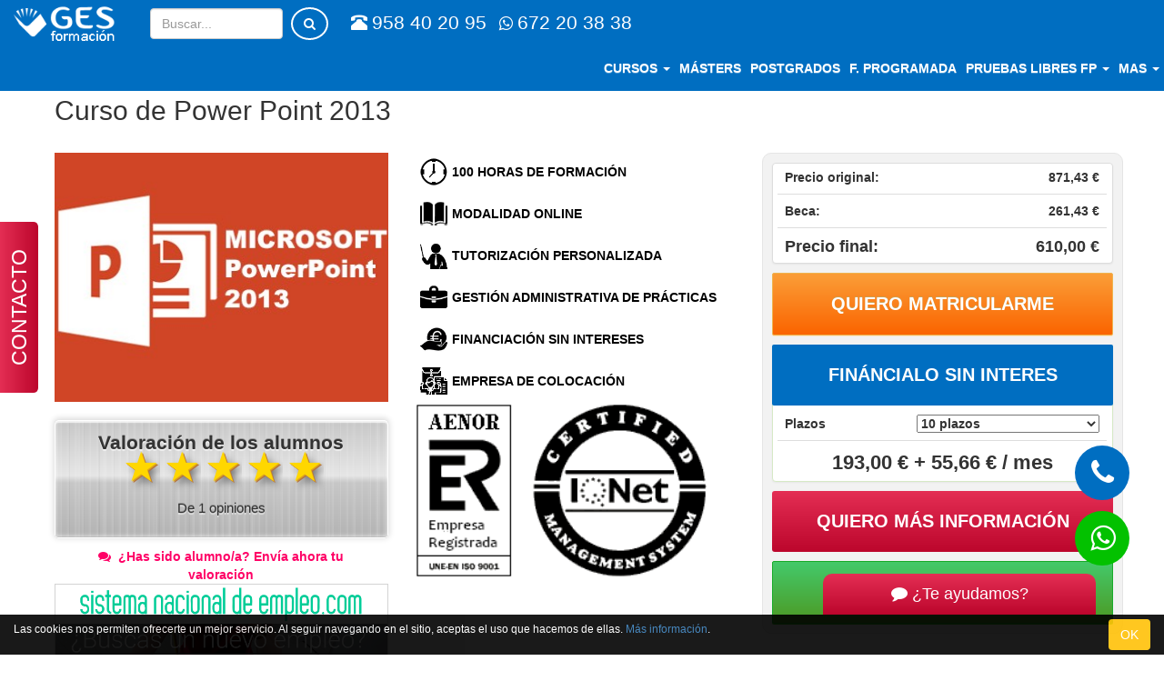

--- FILE ---
content_type: text/html; charset=UTF-8
request_url: https://www.gesformacion.edu.es/curso-power-point-2013.html
body_size: 14075
content:
<!DOCTYPE html><html lang="es"> <head> <title>Curso de Power Point 2013</title> <meta charset="utf-8"> <meta name="robots" content="index,follow" /> <meta content="width=device-width,minimum-scale=1,initial-scale=1" name="viewport"> <meta name="theme-color" content="#006EC1"><meta name="google-site-verification" content="wttFsQHsBZEdHsgoAQxKPpO_ENbS40heV6uVgHbLP48" /> <link rel="shortcut icon" type="image/x-icon" href="/img/favicon.ico"/><link href="https://www.gesformacion.edu.es/vendor/twbs/bootstrap/dist/css/bootstrap.min.css" rel="stylesheet" type="text/css"><link href="https://www.gesformacion.edu.es/vendor/twbs/bootstrap/dist/css/bootstrap-theme.min.css" rel="stylesheet" type="text/css"><link href="https://www.gesformacion.edu.es/vendor/components/font-awesome/css/font-awesome.min.css?ver=1.2" rel="stylesheet" type="text/css"><link href="https://www.gesformacion.edu.es/themes/main/assets/css/style.css?ver=1.2" rel="stylesheet" type="text/css"><link href="https://www.gesformacion.edu.es/themes/main/assets/css/breadcrumbs.css" rel="stylesheet" type="text/css"><link href="https://www.gesformacion.edu.es/themes/main/assets/css/course.css?ver=1.2" rel="stylesheet" type="text/css"> <meta name="description" content="En este curso, le enseñaremos cómo usar Microsoft PowerPoint 2013 y le mostraremos algunas de las funciones más importantes."> <script type="application/ld+json">{ "@context": "https://schema.org", "@type": "Product", "name": "Curso de Power Point 2013", "image": "https://www.gesformacion.edu.es/img/course/467/curso-power-point-2013.jpg", "description": "En este curso, le enseñaremos cómo usar Microsoft PowerPoint 2013 y le mostraremos algunas de las funciones más importantes.", "brand": {	"@type": "Brand",	"name": "GES Formación" }, "offers": {	"@type": "Offer",	"url": "https://www.gesformacion.edu.es/curso-power-point-2013.html",	"priceCurrency": "EUR",	"price": "610",	"availability": "https://schema.org/InStock",	"priceValidUntil": "2025-12-31" }	}</script> <meta property="og:url" content="https://www.gesformacion.edu.es/curso-power-point-2013.html" /> <meta property="og:type" content="product" /> <meta property="og:title" content="Curso de Power Point 2013" /> <meta property="og:description" content="En este curso, le enseñaremos cómo usar Microsoft PowerPoint 2013 y le mostraremos algunas de las funciones más importantes." /> <meta property="og:image" content="https://www.gesformacion.edu.es/img/course/467/curso-power-point-2013.jpg"> <script> var course = {}; course.id_course = 467; course.price = 871.42857142857; course.name = 'Curso de Power Point 2013'; course.price_offer = 610; course.online = 1; </script> <script> dataLayer = [{ 'edu_pagetype': 'program', 'edu_pid': 467 }]; </script>  <script>(function(w,d,s,l,i){w[l]=w[l]||[];w[l].push({'gtm.start': new Date().getTime(),event:'gtm.js'});var f=d.getElementsByTagName(s)[0], j=d.createElement(s),dl=l!='dataLayer'?'&l='+l:'';j.async=true;j.src= 'https://www.googletagmanager.com/gtm.js?id='+i+dl;f.parentNode.insertBefore(j,f); })(window,document,'script','dataLayer','GTM-PN8CZV');</script>   <script async src="//pagead2.googlesyndication.com/pagead/js/adsbygoogle.js"></script> <script> (adsbygoogle = window.adsbygoogle || []).push({ google_ad_client: "ca-pub-4673418804189727", enable_page_level_ads: true }); </script> <link href="https://cdn.jsdelivr.net/npm/select2@4.1.0-rc.0/dist/css/select2.min.css" rel="stylesheet" /> <script src="https://cdn.jsdelivr.net/npm/select2@4.1.0-rc.0/dist/js/select2.min.js" defer></script> </head> <body class="clearfix">  <noscript><iframe src="https://www.googletagmanager.com/ns.html?id=GTM-PN8CZV" height="0" width="0" style="display:none;visibility:hidden"></iframe></noscript>  <nav class="navbar navbar-fixed-top animate"> <div class="container navbar-more visible-xs"> <ul class="nav navbar-nav"> <form id="buscadorNavMobile" class="navbar-form center-block"> <div class="form-group p-0"> <input type="text" class="form-control" name="query" placeholder="Buscar..."> </div> <button id="mobileSearch" type="button" class="btn btn-toolbar"><i class="fa fa-search"></i></button> </form> <div id="cursosList"> <li> <a href="/cursos/"> <span class="menu-icon fa fa-graduation-cap"></span> Cursos </a> </li> <li> <a href="/postgrados/"> <span class="menu-icon fa fa-certificate"></span> Postgrados </a> </li> <li> <a href="/formacion-programada/"> <span class="menu-icon fa fa-certificate"></span> FORMACIÓN PROGRAMADA </a> </li> <li> <a href="/masteres/"> <span class="menu-icon fa fa-institution"></span> Másteres </a> </li> </div> <div id="masList" class="collapse"> <li> <a href="/info/quienes-somos"> <span class="menu-icon fa fa-users"></span> Quienes Somos </a> </li> <li> <a href="/info/donde-estamos"> <span class="menu-icon fa fa-location-arrow"></span> Dónde Estamos </a> </li> <li> <a href="/matricula"> <span class="menu-icon fa fa-file-text-o"></span> Ficha de Matriculación </a> </li> <li>  <a href="https://www.sistemanacionaldeempleo.com/landingregistro" rel="nofollow"> <span class="menu-icon fa fa-briefcase"></span> Empresa de Colocación </a> </li> <li> <a href="/info/certificados-profesionalidad"> <span class="menu-icon fa fa-certificate"></span> Certificados de Profesionalidad </a> </li> <li> <a href="/blog/"> <span class="menu-icon fa fa-rss"></span> Blog </a> </li> <li> <a href="https://www.plataformavirtual.eu/" rel="nofollow" target="_blank"> <span class="menu-icon fa fa-external-link"></span> Plataforma Virtual </a> </li> <li> <a href="https://www.plataformateleformacion.com/" rel="nofollow" target="_blank"> <span class="menu-icon fa fa-external-link"></span> Plataforma Teleformacion </a> </li> <li> <a href="/pruebas-libres-fp/"> <span class="menu-icon fa fa-graduation-cap"></span> Pruebas Libres de FP </a> </li> <li> <a href="/formacion-programada/"> <span class="menu-icon fa fa-graduation-cap"></span> FORMACION PROGRAMADA </a> </li> <li> <a href="/info/formacion-bonificada"> <span class="menu-icon fa fa-graduation-cap"></span> Formación bonificada / programada </a> </li><li> <a href="/cursos/certificacion-universitaria"> <span class="menu-icon fa fa-graduation-cap"></span> Cursos con certificación universitaria </a> </li> </div> </ul> </div> <nav class="navbar-desktop"> <div class="navbar-header hidden-xs"> <a class="navbar-brand p-l-15 p-t-5 p-b-5" href="/"> <img src="/img/logo-white.png" alt="GES Formación"> </a> </div> <form id="buscadorNav" class="hidden-xs navbar-form navbar-left"> <div class="form-group p-0"> <input type="text" class="form-control" name="query" placeholder="Buscar..." style="width:146px;"> </div> <button id="navBarSearch" type="button" class="btn btn-toolbar"><i class="fa fa-search"></i></button> </form> <a class="nav-tlf hidden-sm hidden-xs m-l-10" href="tel:+34958402095"><span class="glyphicon glyphicon-phone-alt m-t-15 m-r-5"></span>958 40 20 95</a> <a class="nav-tlf visible-lg-inline-block m-l-10" href="https://wa.me/34672203838?text=Quiero%20mas%20informacion%20sobre%20un%20curso"><span class="fa fa-whatsapp m-t-15 m-r-5"></span>672 20 38 38</a> <div class="visible-xs col-xs-4 p-0"> <a class="visible-xs logo_mobile p-t-15 p-b-15 p-l-15" href="/"> <img src="/img/logo-white.png" alt="GES Formación"> </a> </div> <div class="pull-right"> <ul class="nav navbar-nav navbar-right mobile-bar pull-right" style="margin-bottom: 10px;"> <li class="hidden-xs p-l-5 p-r-5 dropdown"> <a class="p-l-0 p-r-0" href="/cursos/"> Cursos <span class="caret"></span> </a> <div class="dropdown-menu p-10 col-xs-10"> <ul class="p-0 bold"> <li class="col-md-4 col-xs-6"> <a href="/cursos-deportivos/"> Actividades físicas y deportivas </a> </li> <li class="col-md-4 col-xs-6"> <a href="/cursos-de-administracion-de-empresas/"> Administración y Gestión </a> </li> <li class="col-md-4 col-xs-6"> <a href="/cursos-de-arquitectura-decoracion/"> Arquitectura y Decoración </a> </li> <li class="col-md-4 col-xs-6"> <a href="/cursos-de-coaching/"> Coaching </a> </li> <li class="col-md-4 col-xs-6"> <a href="/cursos-de-comercio-y-marketing/"> Comercio y Marketing </a> </li> <li class="col-md-4 col-xs-6"> <a href="/cursos-de-estetica/"> Estética </a> </li> <li class="col-md-4 col-xs-6"> <a href="/cursos-de-formacion-orientacion-laboral/"> Formación y Orientación Laboral </a> </li> <li class="col-md-4 col-xs-6"> <a href="/cursos-de-fotografia/"> Fotografía </a> </li> <li class="col-md-4 col-xs-6"> <a href="/cursos-de-hosteleria-y-turismo/"> Hostelería y Turismo </a> </li> <li class="col-md-4 col-xs-6"> <a href="/cursos-de-idiomas/"> Idiomas </a> </li> <li class="col-md-4 col-xs-6"> <a href="/cursos-de-informatica/"> Informática y Comunicaciones </a> </li> <li class="col-md-4 col-xs-6"> <a href="/cursos-de-instalacion-mantenimiento/"> Instalación y Mantenimiento </a> </li> <li class="col-md-4 col-xs-6"> <a href="/cursos-de-peritaje/"> Peritaje </a> </li> <li class="col-md-4 col-xs-6"> <a href="/cursos-de-sanidad/"> Sanidad </a> </li> <li class="col-md-4 col-xs-6"> <a href="/cursos-de-prevencion-y-seguridad/"> Seguridad y Medio Ambiente </a> </li> <li class="col-md-4 col-xs-6"> <a href="/cursos-de-trabajo-social/"> Servicios Socioculturales y a la Comunidad </a> </li> <li class="col-md-4 col-xs-6"> <a href="/cursos-de-veterinaria/"> Veterinaria </a> </li> </ul> </div> </li> <li class="hidden-xs p-l-5 p-r-5 "> <a class="p-l-0 p-r-0" href="/masteres/"> <span>Másters</span> </a> </li> <li class="hidden-xs p-l-5 p-r-5 "> <a class="p-l-0 p-r-0" href="/postgrados/"> <span>Postgrados</span> </a> </li> <li class="visible-xs dropdown p-l-10 p-r-10"> <a href="#navbar-more-show" class="cursos-xs p-l-0 p-r-0 text-center"> <span class="menu-icon fa fa-graduation-cap"></span> Formación </a> </li> <li class="hidden-xs"> <a href="/formacion-programada" class="cursos-xs p-l-5 p-r-5 text-center"> F. programada </a> </li><li class="hidden-xs dropdown" id="pruebasLibres"> <a href="/pruebas-libres-fp" class="cursos-xs p-l-5 p-r-5 text-center"> Pruebas libres FP <span class="caret"></span> </a><div class="dropdown-menu p-10 col-xs-10"><ul class="p-0 bold"><li class="col-md-4 col-xs-6"><a href="/tecnico-en-farmacia-y-parafarmacia.html">Técnico en Farmacia y Parafarmacia</a></li><li class="col-md-4 col-xs-6"><a href="/tecnico-superior-en-educacion-infantil.html">Técnico Superior en Educación Infantil</a></li><li class="col-md-4 col-xs-6"><a href="/tecnico-en-cuidados-auxiliares-de-enfermeria.html">Técnico en Cuidados Auxiliares de Enfermería</a></li></ul></div> </li> <li class="dropdown p-l-5 p-r-5" id="menuMas"> <a href="#navbar-more-show" class="mas-xs p-l-0 p-r-0"> <span class="menu-icon fa fa-bars hidden-sm hidden-md hidden-lg"></span> <span>Mas</span> <span class="caret hidden-xs"></span> <div class="hidden-xs"> <div class="dropdown-menu p-0 col-xs-10 bold text-uppercase mas_d"> <ul class=" p-10 col-xs-12 p-t-20 p-b-20"> <div class="col-xs-4"> <li class="m-b-10"><a href="/info/quienes-somos">Quienes Somos</a></li> <li class="m-b-10"><a href="/info/donde-estamos">Donde Estamos</a></li> <li class="m-b-10"><a href="/pruebas-libres-fp">Pruebas Libres FP</a></li> </div> <div class="col-xs-4"> <li class="m-b-10"><a href="/matricula/">Ficha de Matriculacion</a></li>  <li class="m-b-10"><a href="https://www.sistemanacionaldeempleo.com/landingregistro" target="_blank" rel="nofollow">Empresa de Colocación</a></li> <li class="m-b-10"><a href="/info/certificados-profesionalidad">Certificados de Profesionalidad</a></li> <li class="m-b-10"><a href="/info/formacion-bonificada">Formación bonificada / programada</a></li> </div> <div class="col-xs-4"> <li class="m-b-10"><a href="/blog/">Blog</a></li> <li class="m-b-10"><a href="https://www.plataformavirtual.eu/" rel="nofollow">Plataforma Virtual</a></li> <li class="m-b-10"><a href="https://www.plataformateleformacion.com/" rel="nofollow">Plataforma Teleformación</a></li><li class="m-b-10"><a href="/cursos/certificacion-universitaria" rel="nofollow">Cursos con certificación universitaria</a></li> </div> </ul> </div> </div> </a> </li> </ul> </div> </nav> </nav> <a class="" href="tel:+34958402095" style="position: fixed;display: flex;align-items: center; justify-content: center;top: 68%;z-index: 999999999;right: 38px;width: 60px;height: 60px;border-radius: 70px; font-size: 32px;background: #006ec1;color: white;"> <i class="fa fa-phone"></i> </a> <a class="" href="https://wa.me/34672203838?text=Quiero%20mas%20informacion%20sobre%20un%20curso" style="position: fixed;display: flex;align-items: center; justify-content: center;top: 78%;z-index: 999999999;right: 38px;width: 60px;height: 60px;border-radius: 70px; font-size: 32px;background: #03c100;color: white;"> <i class="fa fa-whatsapp"></i> </a> <div class="container-fluid initial-margin" id="course"> <div class="clearfix"> <ol class="breadcrumb col-xs-12 hidden-xs hidden-sm" itemscope itemtype="http://schema.org/BreadcrumbList"> <li itemprop="itemListElement" itemscope itemtype="http://schema.org/ListItem"> <a itemprop="item" href="https://www.gesformacion.edu.es/"><i class="fa fa-home"></i><meta itemprop="name" content="Inicio" /></a> <meta itemprop="position" content="1" /> </li> <li itemprop="itemListElement" itemscope itemtype="http://schema.org/ListItem"> <a itemprop="item" href="https://www.gesformacion.edu.es/cursos/"> <span itemprop="name">Cursos</span> </a> <meta itemprop="position" content="2" /> </li> <li itemprop="itemListElement" itemscope itemtype="http://schema.org/ListItem"> <a itemprop="item" href="https://www.gesformacion.edu.es/cursos-de-informatica/"> <span itemprop="name">Cursos de Informática y Comunicaciones</span> </a> <meta itemprop="position" content="3" /> </li> <li itemprop="itemListElement" itemscope itemtype="http://schema.org/ListItem"> <a itemprop="item" href="https://www.gesformacion.edu.es/cursos-de-office/"> <span itemprop="name">Cursos de Office</span> </a> <meta itemprop="position" content="4" /> </li> <li> <h1 class="p-r-10">Curso Power Point 2013</h1> </li> </ol> </div> <div id="course" itemscope itemtype="http://schema.org/Product" class="p-b-30"> <div class="row"> <div class="main_course_view col-xs-12 table-cell"> <div class="col-xs-12"> <h2 itemprop="name" id="course_title" class="m-10 m-b-30 m-l-0"> Curso de Power Point 2013 </h2> </div> <div class="col-md-4 hidden-sm hidden-xs"> <div id="course_img"> <img itemprop="image" src="https://www.gesformacion.edu.es/img/course/467/curso-power-point-2013.jpg">  </div> <div class="col-xs-12 m-t-20 p-0" itemprop="aggregateRating" itemscope itemtype="http://schema.org/AggregateRating"> <div id="cRating" class="metal linear" onclick="$('#reviews-a').click()"> <span class="cRatingTitle">Valoración de los alumnos</span> <div id="cRatingLeft"> <div id="cRatingStars"> <span class="cStar cStarOn">&#9733;</span> <span class="cStar cStarOn">&#9733;</span> <span class="cStar cStarOn">&#9733;</span> <span class="cStar cStarOn">&#9733;</span> <span class="cStar cStarOn">&#9733;</span> </div> </div> <div id="cRatingRight"> <div id="cRatingValue"> <meta itemprop="worstRating" content="0"/> <meta itemprop="ratingValue" content="5"/> <meta itemprop="bestRating" content="5"/> </div> <div id="cRatingReviews"> <span>De </span> <span itemprop="reviewCount">1</span> <span> opiniones</span> </div> </div> </div> </div> <div cid="467" class="text-center col-xs-12 sendReview bold m-t-10"> <i class="fa fa-comments"></i> &nbsp;¿Has sido alumno/a? Envía ahora tu valoración </div> <div id="feature_top" class="col-sm-12 text-center" style="padding-right: 0px;padding-left: 0px;"> <div class="adjustbanner"> <a href="https://www.sistemanacionaldeempleo.com/landingregistro?email=desdewebges" target="_blank"> <img class="nebrija" alt="Sistema Nacional de Empleo" height="auto" src="/img/plantillaRSNE.png" title="Sistema Nacional de Empleo" width="100%"> </a> </div> </div> </div> <div id="right_form" class="col-md-4 col-xs-12 col-md-offset-0 text-center bold pull-right p-t-10"> <div class="panel panel-default m-b-10"> <div class="panel-body"> <table class="table m-0"> <tbody> <tr> <th scope="row" class="p-t-0">Precio original:</th> <td class="p-t-0 text-right">871,43 €</td> </tr> <tr> <th scope="row">Beca:</th> <td class="text-right">261,43 €</td> </tr> <tr> <th scope="row" class="font-size-18 p-b-0">Precio final:</th> <td itemprop="price" class="text-right font-size-18 p-b-0">610,00 €</td> </tr> </tbody> </table> </div> </div> <div class="clearfix"> <button id="enrollNow" style="font-size: 140%;" formaction="/checkout" class="button button-orange text-center text-uppercase col-xs-12 p-t-20 p-b-20 m-b-10">Quiero matricularme</button> </div> <button id="right_form_title" style="font-size: 140%;" class="button button-blue-ges text-center text-uppercase col-xs-12 p-t-20 p-b-20 m-b-10" type="button" data-toggle="collapse" data-target="#finance_form" aria-expanded="true" aria-controls="finance_form"> Fináncialo sin interes </button> <div id="finance_form" class="collapse in panel panel-success m-b-10"> <div class="panel-body text-left"> <table class="table m-0"> <tbody> <tr> <th scope="row" class="p-t-0">Plazos</th> <td class="text-right p-t-0"> <select name="terms" id="finance"> <option value="1" data-a1="549">Pago único (10% de DTO.) </option> <option value="2"data-a1="305" data-a2="305">2 plazos sin intereses</option> <option value="3"data-a1="203.33" data-a2="203.33">3 plazos sin intereses</option> <option value="4"data-a1="193" data-a2="167">4 plazos</option> <option value="5"data-a1="193" data-a2="125.25">5 plazos</option> <option value="6"data-a1="193" data-a2="100.2">6 plazos</option> <option value="7"data-a1="193" data-a2="83.5">7 plazos</option> <option value="8"data-a1="193" data-a2="71.57">8 plazos</option> <option value="9"data-a1="193" data-a2="62.63">9 plazos</option> <option value="10"data-a1="193" data-a2="55.663333333333">10 plazos</option> </select> </td> </tr> <tr> <td colspan="2" class="text-center p-b-0"> <span class="current_price" id="current_price" title="Precio con beca por tiempo limitado">610 €</span> </td> </tr> </tbody> </table> </div> </div> <button id="right_form_title" style="font-size: 140%;" class="button button-magenta collapsed text-center text-uppercase col-xs-12 p-t-20 p-b-20" type="button" data-toggle="collapse" data-target="#right_form_collapse" aria-expanded="false" aria-controls="right_form_collapse"> QUIERO MÁS INFORMACIÓN </button> <div id="right_form_collapse" class="collapse"> <div id="right_form_arrow"></div> <style> input[type="checkbox"][name="privacy"] { width: 18px; height: 18px; vertical-align: middle; margin: 0; } input[type="checkbox"][name="privacy"] + span { vertical-align: middle; } </style> <form id="right_form_form"> <div class="clearfix"> <label>Nombre</label> <input class="col-xs-12 p-5" type="text" name="name" autocomplete="name"> </div> <div class="clearfix m-t-5"> <label>Teléfono</label> <input class="col-xs-12 p-5" type="number" name="phone" autocomplete="tel-national"> </div> <div class="clearfix m-t-5"> <label>Correo electrónico</label> <input class="col-xs-12 p-5" type="email" name="email" autocomplete="email"> </div> <div class="m-t-10"> <input type="checkbox" name="privacy" required> <span>He leido y acepto la <a id="privacy_modal">política de privacidad</a></span>. </div> <div class="clearfix"><input type="hidden" name="newlink" value="" /> <button type="submit" class="button button-magenta text-center text-uppercase col-xs-12 p-t-15 p-b-15 m-t-10 m-b-10">Recibir información</button> </div> <div> <hr class="m-0"> </div> </form> </div> <button id="call_request_open" style="font-size: 140%;" class="button button-green text-center text-uppercase col-xs-12 p-t-20 p-b-20 m-t-10">Te llamamos gratis</button> </div> <div class="col-md-4 col-xs-12 table-cell"> <div id="features"> <div class="ico_info_prod duracion print"> <span>100 horas de formación</span> </div> <div class="ico_info_prod modalidad print"> <span> Modalidad Online </span> </div> <div id="iconos_empresa"> <div class="ico_info_prod tutor"> <span>TUTORIZACIÓN PERSONALIZADA</span> </div> <a href="/info/gestion-de-practicas" rel="nofollow" target="_blank"> <div class="ico_info_prod practicas"> <span>GESTIÓN ADMINISTRATIVA DE PRÁCTICAS</span> </div> </a> <div class="ico_info_prod pago"> <span>FINANCIACIÓN SIN INTERESES</span> </div>  <a href="https://www.sistemanacionaldeempleo.com/landingregistro" rel="nofollow" target="_blank"> <div class="ico_info_prod agencia"> <span>EMPRESA DE COLOCACIÓN</span> </div> </a> </div> <a href="https://www.aenor.com/certificacion/certificado/?codigo=125375" rel="nofollow" target="_blank"> <img src="/img/certificado-aenor-footer.png" alt="Certificado Aenor" width="320" height="149"> </a> <div id="feature_top" class="col-sm-12 text-center m-t-10 notonphone" style="padding-right: 0px;padding-left: 0px;"> <div class="adjustbanner">  <a href="https://www.sistemanacionaldeempleo.com/landingregistro?email=desdewebges" target="_blank"> <img class="nebrija" alt="Titulación Universitaria Nebrija Formación Continua" height="auto" src="/img/plantillaRSS.png" title="Título Propio Universitaria Nebrija Formación Continua" width="100%"> </a>  </div> </div> </div></div></div></div> <div id="info_container" class="row m-t-30"> <ul class="nav nav-pills text-uppercase fixedElement"> <li class="active"> <a class="toContentTop" href="#info" data-toggle="tab"> <span class="hidden-xs"> <i class="fa fa-info-circle m-r-5"></i> Información </span> <span class="hidden-lg hidden-md hidden-sm"> <i class="fa fa-info-circle fa-2x"></i> <p>informacion</p> </span> </a> </li> <li> <a class="toContentTop" href="#content" data-toggle="tab"> <span class="hidden-xs"> <i class="fa fa-file-text-o m-r-5"></i> Contenidos </span> <span class="hidden-lg hidden-md hidden-sm"> <i class="fa fa-file-text-o fa-2x"></i> <p>contenido</p> </span> </a> </li> <li> <a class="toContentTop" id="reviews-a" href="#reviews" data-toggle="tab"> <span class="hidden-xs"> <i class="fa fa-commenting-o m-r-5"></i> Opiniones (1) </span> <span class="hidden-lg hidden-md hidden-sm"> <i class="fa fa-commenting-o fa-2x"></i> <p>opiniones</p> </span> </a> </li> </ul> <div class="tab-content clearfix"> <div class="tab-pane eq-cols active" id="info"> <div class="col-xs-12"> <div itemprop="description" class="m-b-20 card text-justify p-30"> <p>Este <strong>curso de Power Point 2013</strong> tiene el objetivo de capacitar profesionalmente al alumno en el uso y manejo del software de presentaciones de la suite ofimática Microsoft Office. Mediante el estudio de este curso el desarrollo de las prácticas en tiempo real e interactivas de la Plataforma Virtual el alumno conseguirá sin apenas esfuerzo dominar las opciones más avanzadas de configuración y uso del programa.</p><p>Power Point es sin duda alguna el programa de presentaciones más utilizado del mundo. Sus usos abarcan desde la docencia estándar hasta grandes simposios, congresos y conferencias empresariales. Su facilidad de uso unida a la gran cantidad de opciones que sus usuarios puedan hacer presentaciones claras tan complejas o sencillas como decidan.</p><p>En el presente <strong>curso de Power Point 2013</strong> los alumnos aprenderán desde la misma base todas las opciones de Power Point, sin necesidad de tener conocimientos previos del uso de éste ni de otros programas de Microsoft Office. El curso de Power Point se estudiará en dos módulos que pueden seleccionarse de forma independiente o escoger el curso completo.</p><p><strong>PowerPoint 2013 Básico (50h)</strong></p><p>En primer lugar los alumnos del <strong>curso de Power Point Online</strong> conocerán el entorno básico de trabajo de Microsoft Office. Dentro de este tema los alumnos aprenderán el funcionamiento del trabajo con archivos y documentos, las opciones de ayuda y asisitencia y el funcionamiento del portapapeles. Se trata de un tema introductorio orientado a personas que no están familiarizadas con los programas del entorno de Microsoft Office.</p><p>Seguidamente el <strong>curso de Power Point 2013</strong> se centrará en el uso de las diferentes funciones del programa para que el alumno aprenda a utilizar todas las herramientas disponibles a nivel profesional y, de este modo, pueda optimizar el tiempo invertido en la creación de presentaciones.</p><p>El alumno aprenderá las diferentes opciones de visualización de Power Point y cómo abrir y guardar presentaciones ya creadas, dentro de este módulo introductorio se explicará la barra de herramientas, los diferentes menús y las opciones más relevantes.</p><p><strong>PowerPoint 2013 Avanzado (50H)</strong></p><p>Seguidamente el alumno del <strong>curso de Power Point 2013</strong> aprenderá a trabajar con diapositivas, configurando el tema y los fondos, añadiendo texto, configurando el formato  y personalizando el aspecto mediante reglas, cuadrículas y guías. Posteriormente a lo largo del <strong>curso de Power Point 2013</strong> online se estudiará cómo insertar dibujos e imágenes, crear gráficos a partir de datos y a crear organigramas.</p><p>La última parte de este <strong>curso online</strong> se centra en las diferentes opciones de animación que ofrece Microsoft Power Point 2013. El alumno aprenderá a crear animaciones de objetos y texto, transiciones de diapositivas, incrustar contenido multimedia e hipervínculos y a combinar varias presentaciones.</p><p>Finalmente se verán las distintas opciones que hay a la hora de exportar la presentación en distintos formatos así como las recomendaciones generales a la hora de realizar una presentación física en cuanto a la forma de interactuar, planificar las pausas etc.</p><p>Se trata de un <strong>curso de Power Point 2013</strong> completo que permitirá que los alumnos puedan empezar a utilzar este programa de presentaciones a nivel profeisonal. El método de aprendizaje a través de la plataforma online permitirá que los alumnos del<strong> curso de Power Point</strong> puedan poner en práctica los distintos conceptos para garantizar que estos se asimlian conforme avanzan los temas. </p> </div> </div> <div class="col-xs-12 col-md-7 m-b-30"> <div class="fill-height card text-justify p-30"> <h4>Objetivos</h4> <p>- Dominar las diferentes opciones de Power Point 2013 y aprender a crear presentaciones desde cero</p><p>- Conocer las funciones que incluye Power Point que permiten dinamizar las presentaciones mediante animaciones y transiciones</p><p>- Aprender a planificar una presentación atendiendo a condiciones como la cadencia de voz, el ritmo y el timpo</p> </div> </div> <div class="col-xs-12 col-md-5 m-b-30"> <div class="fill-height card text-justify p-30"> <h4>Contenido del pack formativo</h4> <ul class="fa-ul"> <li><i class="fa fa-envelope-open-o fa-2x fa-stack"></i> Carta de presentación</li> <li><i class="fa fa-file-text-o fa-2x fa-stack"></i> Guía del alumno</li> <li><i class="fa fa-desktop fa-2x fa-stack"></i> Acceso a Plataforma Virtual</li> </ul> </div> </div> <div class="col-xs-12 col-md-6 m-b-30"> <div class="fill-height card text-justify p-30"> <h4>Metodología</h4> <p>La metodología de aprendizaje para el Curso de Power Point 2013 consiste en el estudio de los distintos temas en los que se estructura, así como en la realización de los supuestos prácticos en su caso.</p> <p>Los contenidos están diseñados para garantizar un aprendizaje eficaz y ameno.</p> <p>Además, tendrá un seguimiento y una tutorización personalizada, para que pueda consultar todas sus dudas sobre el Curso de Power Point 2013.</p> </div> </div> <div class="col-xs-12 col-md-6 m-b-30"> <div class="fill-height card text-justify p-30"> <h4>Evaluación</h4> <p>Para proceder a la evaluación del Curso de Power Point 2013, se deberán realizar todas las actividades y ejercicios propuestos.</p> <p>Una vez se compruebe que se han superado al menos el 60% de los diferentes apartados evaluables del Curso de Power Point 2013, le será entregada su titulación.</p> <p>Además, en caso de que hubiese realizado prácticas relacionadas, podrá solicitar a la empresa un certificado de prácticas en el que conste el nivel de satisfacción de la empresa con las funciones y tareas desempeñadas.</p> </div> </div><div class="col-xs-12 col-md-7 m-b-30"><div class="fill-height card text-justify p-30"><h4>Matrícula</h4><p>Esta acción formativa tiene abierto su periodo de matrícula. La dirección del centro podrá cerrar dicho periodo en cualquier momento.</p><p>La vigencia de las condiciones ofertadas se mantendrá durante un periodo de 7 días naturales desde que se haya proporcionado la información a la persona interesada.</p></div></div><div class="col-xs-12 col-md-5 m-b-30"><div class="fill-height card text-justify p-30"><h4>Duración</h4><p>Esta acción formativa tiene un total de 100 horas lectivas.</p><p>Al tratarse de una formación individual, la fecha de inicio será el momento en el que un alumno/a se matricule, y la fecha de finalización será 11 meses después.</p></div></div><div class="col-xs-12 col-md-6 m-b-30"><div class="fill-height card text-justify p-30"><h4>Destinatarios y requisitos</h4><p>Esta formación está destinada a cualquier persona que desee ampliar sus conocimientos en este ámbito.</p></div></div><div class="col-xs-12 col-md-6 m-b-30"><div class="fill-height card text-justify p-30"><h4>Profesorado</h4><p>El profesorado que imparte y/o tutoriza esta acción formativa cuenta con la capacitación pedagógica y/o experiencia laboral suficiente.</p><p>Se podrá contactar con el profesorado y/o tutores mediante correo electrónico, con un plazo máximo de respuesta de 48 horas (días laborables).</p></div></div> </div> <div class="tab-pane clearfix" id="content"> <div class="col-xs-12"> <div class="card p-30 m-b-20 clearfix"> <ol><li><strong>1.       </strong><strong>INTRODUCCIÓN A OFFICE 2013</strong></li></ol><p style="padding-left: 30px;"><strong>1.1.    INTRODUCCIÓN A OFFICE</strong></p><p style="padding-left: 60px;">1.1.1. Los programas de Office</p><p style="padding-left: 60px;">1.1.2. El entorno de trabajo</p><p style="padding-left: 60px;">1.1.3. Otros elementos del entorno</p><p style="padding-left: 60px;">1.1.4. Vistas previas activas</p><p style="padding-left: 60px;">1.1.5. Salir del programa</p><p style="padding-left: 30px;"><strong>1.2.    TRABAJO CON DOCUMENTOS</strong></p><p style="padding-left: 60px;">1.2.1. Abrir documentos</p><p style="padding-left: 60px;">1.2.2.  Crear nuevos documentos</p><p style="padding-left: 60px;">1.2.3.  Guardar documentos</p><p style="padding-left: 60px;">1.2.4.  Documentos de versiones anteriores de Office</p><p style="padding-left: 30px;"><strong>1.3.    OBTENER AYUDA Y OTROS RECURSOS</strong></p><p style="padding-left: 60px;">1.3.1. El sistema de ayuda</p><p style="padding-left: 60px;">1.3.2. Imágenes en línea</p><p style="padding-left: 60px;">1.3.3. Propiedades de los archivos</p><p style="padding-left: 60px;">1.3.4.  Buscar archivos</p><p style="padding-left: 60px;">1.3.5. Cortar, copiar y pegar</p><p style="padding-left: 60px;">1.3.6. El Portapapeles de Office</p><p> </p><ol><li><strong>2.       </strong><strong>POWERPOINT 2013 (BÁSICO)</strong></li></ol><p style="padding-left: 30px;"><strong>2.1.    INTRODUCCIÓN A POWERPOINT 2013</strong></p><p style="padding-left: 60px;">2.1.1. Qué es powerpoint</p><p style="padding-left: 60px;">2.1.2. Iniciar powerpoint</p><p style="padding-left: 60px;">2.1.3. Partes principales</p><p style="padding-left: 60px;">2.1.4. Salir de powerpoint</p><p style="padding-left: 30px;"><strong>2.2.    ABRIR Y GUARDAR PRESENTACIONES</strong></p><p style="padding-left: 60px;">2.2.1. Planificación</p><p style="padding-left: 60px;">2.2.2. Crear una presentación</p><p style="padding-left: 60px;">2.2.3. Utilización de plantillas</p><p style="padding-left: 60px;">2.2.4. Guardar presentaciones</p><p style="padding-left: 30px;"><strong>2.3.    MODOS DE VER LA PRESENTACIÓN</strong></p><p style="padding-left: 60px;">2.3.1. Modos de vista</p><p style="padding-left: 60px;">2.3.2. Otros tipos de vistas</p><p style="padding-left: 60px;">2.3.3. Organizar en ventanas</p><p style="padding-left: 30px;"><strong>2.4.    TRABAJANDO CON DIAPOSITIVAS</strong></p><p style="padding-left: 60px;">2.4.1. El patrón de diapositivas</p><p style="padding-left: 60px;">2.4.2. Patrones múltiples</p><p style="padding-left: 30px;"><strong>2.5.    TEMAS Y FONDOS</strong></p><p style="padding-left: 60px;">2.5.1. Utilizar los temas</p><p style="padding-left: 60px;">2.5.2. Copiar formatos</p><p style="padding-left: 60px;">2.5.3. Guardar e intercambiar temas</p><p style="padding-left: 60px;">2.5.4. Fondos personalizados</p><p style="padding-left: 30px;"><strong>2.6.    AÑADIR TEXTO</strong></p><p style="padding-left: 60px;">2.6.1. Trabajar en la vista Esquema</p><p style="padding-left: 60px;">2.6.2. Tipos de listas</p><p style="padding-left: 60px;">2.6.3. Cuadros de texto</p><p style="padding-left: 60px;">2.6.4. Ajustar el texto</p><p style="padding-left: 30px;"><strong>2.7.    FORMATO DEL TEXTO</strong></p><p style="padding-left: 60px;">2.7.1. Fuente y tamaño</p><p style="padding-left: 60px;">2.7.2. Atributos del texto</p><p style="padding-left: 60px;">2.7.3. Formato de párrafo</p><p style="padding-left: 60px;">2.7.4. Regla, cuadrícula y guías</p><p style="padding-left: 30px;"><strong>2.8.    DIBUJOS E IMÁGENES</strong></p><p style="padding-left: 60px;">2.8.1. Dibujar formas</p><p style="padding-left: 60px;">2.8.2. Estilos de forma</p><p style="padding-left: 60px;">2.8.3. Organizar los objetos</p><p style="padding-left: 60px;">2.8.4. Insertar imágenes</p><p style="padding-left: 60px;">2.8.5. Álbum de fotografías</p><p style="padding-left: 30px;"><strong>2.9.    PRESENTACIONES ELECTRÓNICAS</strong></p><p style="padding-left: 60px;">2.9.1. Desplazarse entre diapositivas</p><p style="padding-left: 60px;">2.9.2. Presentaciones personalizadas</p><p style="padding-left: 60px;">2.9.3. Empaquetar para CD-ROM</p><p style="padding-left: 60px;">2.9.4. Publicar en otros formatos</p><p> </p><ol><li><strong>3.       </strong><strong>POWERPOINT 2013 (AVANZADO)</strong></li></ol><p style="padding-left: 30px;"><strong>3.1.    INTRODUCCIÓN A POWERPOINT 2013</strong></p><p style="padding-left: 60px;">3.1.1. Qué es PowerPoint</p><p style="padding-left: 60px;">3.1.2. Iniciar PowerPoint</p><p style="padding-left: 60px;">3.1.3. Partes principales</p><p style="padding-left: 60px;">3.1.4. Salir de PowerPoint.</p><p style="padding-left: 30px;"><strong>3.2.    ABRIR Y GUARDAR PRESENTACIONES</strong></p><p style="padding-left: 60px;">3.2.1. Planificación</p><p style="padding-left: 60px;">3.2.2. Crear una presentación</p><p style="padding-left: 60px;">3.2.3. Utilización de plantillas</p><p style="padding-left: 60px;">3.2.4. Guardar presentaciones</p><p style="padding-left: 30px;"><strong>3.3.    MODOS DE VER LA PRESENTACIÓN</strong></p><p style="padding-left: 60px;">3.3.1. Modos de vista</p><p style="padding-left: 60px;">3.3.2. Otros tipos de vistas</p><p style="padding-left: 60px;">3.3.3. Organizar en ventanas</p><p style="padding-left: 30px;"><strong>3.4.    TRABAJANDO CON DIAPOSITIVAS</strong></p><p style="padding-left: 60px;">3.4.1. Crear diapositivas</p><p style="padding-left: 60px;">3.4.2. Organizar las diapositivas</p><p style="padding-left: 60px;">3.4.3. El patrón de diapositivas</p><p style="padding-left: 60px;">3.4.4. Patrones múltiples</p><p style="padding-left: 30px;"><strong>3.5.    TEMAS Y FONDOS</strong></p><p style="padding-left: 60px;">3.5.1. Utilizar los temas</p><p style="padding-left: 60px;">3.5.2. Copiar formatos</p><p style="padding-left: 60px;">3.5.3. Guardar e intercambiar temas</p><p style="padding-left: 60px;">3.5.4. Fondos personalizados</p><p style="padding-left: 30px;"><strong>3.6.    AÑADIR TEXTO</strong></p><p style="padding-left: 60px;">3.6.1. Trabajar en la vista Esquema</p><p style="padding-left: 60px;">3.6.2. Tipos de listas</p><p style="padding-left: 60px;">3.6.3. Cuadros de texto</p><p style="padding-left: 60px;">3.6.4. Ajustar el texto</p><p style="padding-left: 30px;"><strong>3.7.    FORMATO DEL TEXTO</strong></p><p style="padding-left: 60px;">3.7.1. Fuente y tamaño</p><p style="padding-left: 60px;">3.7.2. Atributos del texto</p><p style="padding-left: 60px;">3.7.3. Formato de párrafo</p><p style="padding-left: 60px;">3.7.4. Regla, cuadrícula y guías</p><p style="padding-left: 30px;"><strong>3.8.    WORDART Y TABLAS</strong></p><p style="padding-left: 60px;">3.8.1. Objetos WordArt</p><p style="padding-left: 60px;">3.8.2. Relleno, contorno y efectos</p><p style="padding-left: 60px;">3.8.3. Añadir tablas</p><p style="padding-left: 60px;">3.8.4. Estilos y formato</p><p style="padding-left: 30px;"><strong>3.9.    OTRAS UTILIDADES DE TEXTO</strong></p><p style="padding-left: 60px;">3.9.1. Buscar y reemplazar texto</p><p style="padding-left: 60px;">3.9.2. Autocorrección</p><p style="padding-left: 60px;">3.9.3. Revisión ortográfica</p><p style="padding-left: 60px;">3.9.4. Corregir mientras escribes</p><p style="padding-left: 30px;"><strong>3.10.DIBUJOS E IMÁGENES</strong></p><p style="padding-left: 60px;">3.10.1.   Dibujar formas</p><p style="padding-left: 60px;">3.10.2.   Estilos de forma</p><p style="padding-left: 60px;">3.10.3.   Organizar los objetos</p><p style="padding-left: 60px;">3.10.4.   Insertar imágenes</p><p style="padding-left: 60px;">3.10.5.   Álbum de fotografías</p><p style="padding-left: 30px;"><strong>3.11.GRÁFICOS DE DATOS</strong></p><p style="padding-left: 60px;">3.11.1.   Introducción de los datos</p><p style="padding-left: 60px;">3.11.2.   Cambiar el aspecto</p><p style="padding-left: 60px;">3.11.3.   Elementos del gráfico</p><p style="padding-left: 60px;">3.11.4.   Formato de los elementos</p><p style="padding-left: 30px;"><strong>3.12.ORGANIGRAMAS</strong></p><p style="padding-left: 60px;">3.12.1.   Tipos de organigramas</p><p style="padding-left: 60px;">3.12.2.   Crear la estructura</p><p style="padding-left: 60px;">3.12.3.   Establecer el formato</p><p style="padding-left: 60px;">3.12.4.   Otros objetos</p><p style="padding-left: 30px;"><strong>3.13.NOTAS, DOCUMENTOS E IMPRESIÓN</strong></p><p style="padding-left: 60px;">3.13.1.   Notas del orador</p><p style="padding-left: 60px;">3.13.2.   Documentos para participantes</p><p style="padding-left: 60px;">3.13.3.   Enviar a Word</p><p style="padding-left: 60px;">3.13.4.   Configurar las diapositivas</p><p style="padding-left: 60px;">3.13.5.   Imprimir</p><p style="padding-left: 30px;"><strong>3.14.ANIMACIÓN</strong></p><p style="padding-left: 60px;">3.14.1.   Transición de diapositivas</p><p style="padding-left: 60px;">3.14.2.   Animación del texto</p><p style="padding-left: 60px;">3.14.3.   Trayectorias de desplazamiento</p><p style="padding-left: 60px;">3.14.4.   Animación de objetos</p><p style="padding-left: 60px;">3.14.5.   Animación de gráficos</p><p style="padding-left: 30px;"><strong>3.15.MULTIMEDIA E HIPERVÍNCULOS</strong></p><p style="padding-left: 60px;">3.15.1.   Incluir sonidos</p><p style="padding-left: 60px;">3.15.2.   Insertar vídeo</p><p style="padding-left: 60px;">3.15.3.   Interacción</p><p style="padding-left: 60px;">3.15.4.   Añadir hipervínculos</p><p style="padding-left: 30px;"><strong>3.16.OTRAS FUNCIONES</strong></p><p style="padding-left: 60px;">3.16.1.   Guardar con contraseña</p><p style="padding-left: 60px;">3.16.2.   Enviar para revisar</p><p style="padding-left: 60px;">3.16.3.   Añadir comentarios</p><p style="padding-left: 60px;">3.16.4.   Combinar presentaciones</p><p style="padding-left: 60px;">3.16.5.   Utilizar macros</p><p style="padding-left: 30px;"><strong>3.17.PRESENTACIONES ELECTRÓNICAS</strong></p><p style="padding-left: 60px;">3.17.1.   Desplazarse entre diapositivas</p><p style="padding-left: 60px;">3.17.2.   Presentaciones personalizadas</p><p style="padding-left: 60px;">3.17.3.   Empaquetar para CD-ROM</p><p style="padding-left: 60px;">3.17.4.   Publicar en otros formatos</p><p style="padding-left: 30px;"><strong>3.18.PREPARAR LA PRESENTACIÓN</strong></p><p style="padding-left: 60px;">3.18.1.   Intervalos entre diapositivas</p><p style="padding-left: 60px;">3.18.2.   Ensayar intervalos</p><p style="padding-left: 60px;">3.18.3.   Anotaciones manuscritas</p><p style="padding-left: 60px;">3.18.4.   Grabar la narración</p> </div> </div> </div> <div class="tab-pane clearfix" id="reviews"> <div class="col-xs-12"> <div class="card p-30 m-b-20 clearfix"> <div class="col-xs-12 review p-b-10" itemprop="review" itemscope itemtype="http://schema.org/Review"> <div class="col-md-2 col-xs-12 reviewHeader"> <p class="customer bold" itemprop="author"> Luisa </p> <p class="dateReview text-muted italic"> 16/09/2016 </p> <meta itemprop="datePublished" content="2016-09-16"> </div> <div class="col-md-10 col-xs-12"> <p itemprop="reviewRating" itemscope itemtype="http://schema.org/Rating"> <meta itemprop="worstRating" content="0"> <meta itemprop="ratingValue" content="5" > <meta itemprop="bestRating" content="5"> <span class="star star_on">★</span> <span class="star star_on">★</span> <span class="star star_on">★</span> <span class="star star_on">★</span> <span class="star star_on">★</span> </p> <p itemprop="name" class="reviewTitle bold">Muy bien </p> <p itemprop="description" class="reviewContent">Me ha gustado mucho el curso, creo que tiene un temario muy completo y se aprenden muchas cosas. repetiré!</p> </div> </div> <div cid="467" class="text-center p-t-15 p-b-20 col-xs-12 sendReview bold m-t-10"> <i class="fa fa-comments"></i> &nbsp;¿Has sido alumno/a? Envía ahora tu valoración </div> </div> </div> </div> <div class="col-xs-12 p-b-30"> <div class="col-xs-12 text-center"> <p>Formación complementaria y/o de especialización, dirigida a la adquisición de determinadas competencias, habilidades o aptitudes de índole profesional. Enseñanza no oficial y no conducente a la obtención de un título con carácter oficial o certificado de profesionalidad salvo por vías de acreditación de competencias profesionales, pudiendo ser baremable como mérito en bolsas de trabajo y/o concursos oposición según requisitos de la convocatoria. </p> </div> </div> </div> </div> <div class="row hidden-xs"> <div class="col-xs-12" id="related-courses"> <h2 class="magentaGradient p-10 text-uppercase">Formación Relacionada</h2> <div id="carousel-related-courses" class="carousel col-xs-12 p-0 m-0" data-ride="carousel"> <div class="row m-0 p-0 text-center controls col-md-12"> <a class="button-magenta pull-left m-l-30 fa fa-arrow-left fa-2x" href="#carousel-related-courses" data-slide="prev"></a> <a class="button-magenta pull-right m-r-30 fa fa-arrow-right fa-2x" href="#carousel-related-courses" data-slide="next"></a> </div> <div class="carousel-inner col-md-10 p-0"> <div class='item active'> <div class="col-xs-4"> <a href="/curso-microsoft-excel-2010.html"> <div class="course_card col-xs-12"> <div class="card_title"> <h4 class="text-center">Curso de Microsoft Excel 2010</h4> </div> <div class="course-content"> <img class="img-responsive center-block" src="https://www.gesformacion.edu.es/img/course/b890503bae7e84ec2c37e69418a0222b/curso-microsoft-excel-2010.png"> <div class='course_icons'> </div> </div> </div> </a> </div> <div class="col-xs-4"> <a href="/curso-word-2013.html"> <div class="course_card col-xs-12"> <div class="card_title"> <h4 class="text-center">Curso de Word 2013</h4> </div> <div class="course-content"> <img class="img-responsive center-block" src="https://www.gesformacion.edu.es/img/course/470/curso-word-2013.jpg"> <div class='course_icons'> </div> </div> </div> </a> </div> <div class="col-xs-4"> <a href="/curso-microsoft-word-2016-profesional.html"> <div class="course_card col-xs-12"> <div class="card_title"> <h4 class="text-center">Curso de Microsoft Word 2016 Profesional</h4> </div> <div class="course-content"> <img class="img-responsive center-block" src="https://www.gesformacion.edu.es/img/course/75e2d2ce5e2cf6318661e7442a7406b0/curso-microsoft-word-2016-profesional.png"> <div class='course_icons'> </div> </div> </div> </a> </div> </div> <div class='item'> <div class="col-xs-4"> <a href="/curso-microsoft-powerpoint-2016.html"> <div class="course_card col-xs-12"> <div class="card_title"> <h4 class="text-center">Curso de Microsoft PowerPoint 2016</h4> </div> <div class="course-content"> <img class="img-responsive center-block" src="https://www.gesformacion.edu.es/img/course/611e7d81e9467da218e1264cad3225d8/curso-microsoft-powerpoint-2016.png"> <div class='course_icons'> </div> </div> </div> </a> </div> <div class="col-xs-4"> <a href="/curso-microsoft-access-2016-experto.html"> <div class="course_card col-xs-12"> <div class="card_title"> <h4 class="text-center">Curso de Microsoft Access 2016 Experto</h4> </div> <div class="course-content"> <img class="img-responsive center-block" src="https://www.gesformacion.edu.es/img/course/dde6c69b1d5781f14a89dd91035dabf3/curso-microsoft-access-2016-experto.png"> <div class='course_icons'> </div> </div> </div> </a> </div> <div class="col-xs-4"> <a href="/curso-microsoft-excel-2016-profesional.html"> <div class="course_card col-xs-12"> <div class="card_title"> <h4 class="text-center">Curso de Microsoft Excel 2016 Profesional</h4> </div> <div class="course-content"> <img class="img-responsive center-block" src="https://www.gesformacion.edu.es/img/course/ff8e2e73698def9f53e21265cd29528b/curso-microsoft-excel-2016-profesional.png"> <div class='course_icons'> </div> </div> </div> </a> </div> </div> <div class='item'> <div class="col-xs-4"> <a href="/curso-microsoft-powerpoint-2010.html"> <div class="course_card col-xs-12"> <div class="card_title"> <h4 class="text-center">Curso de Microsoft PowerPoint 2010</h4> </div> <div class="course-content"> <img class="img-responsive center-block" src="https://www.gesformacion.edu.es/img/course/d9fd7f9740d1b35dc9d93642131c0e05/curso-microsoft-powerpoint-2010.png"> <div class='course_icons'> </div> </div> </div> </a> </div> <div class="col-xs-4"> <a href="/curso-de-publisher.html"> <div class="course_card col-xs-12"> <div class="card_title"> <h4 class="text-center">Curso especialista de Microsoft Publisher 2010</h4> </div> <div class="course-content"> <img class="img-responsive center-block" src="https://www.gesformacion.edu.es/img/course/318/curso-de-publisher.jpg"> <div class='course_icons'> </div> </div> </div> </a> </div> <div class="col-xs-4"> <a href="/curso-office-2013.html"> <div class="course_card col-xs-12"> <div class="card_title"> <h4 class="text-center">Curso de Office 2013</h4> </div> <div class="course-content"> <img class="img-responsive center-block" src="https://www.gesformacion.edu.es/img/course/466/curso-office-2013.jpg"> <div class='course_icons'> </div> </div> </div> </a> </div> </div> </div> </div> </div> </div> </div>  <div id="call_request_modal" class="modal fade" role="dialog" aria-hidden="true"> <div class="modal-dialog"> <div class="modal-content"> <div class="modal-header"> <div class="h3 col-xs-11 text-info p-0 m-0">Te llamamos sin compromiso</div> <button type="button" class="close col-xs-1" data-dismiss="modal">&times;</button> </div> <div class="modal-body"> <form id="call_request_form"> <div>Introduce tu teléfono y uno de nuestros agentes se pondrá en contacto de forma completamente gratuita y sin ningún compromiso.</div> <div class="form-group"> <input name="phone" class="form-control m-t-20 no-spin" type="number" placeholder="Teléfono" required autocomplete='tel-national'> </div> <div class="m-t-10 m-b-20 text-center"> <input type="checkbox" name="privacy" required> <span>He leido y acepto la <a id="privacy_modal">política de privacidad</a></span>. </div> <div class="text-center"> <button type="submit" class="button btn-lg button-magenta">Enviar</button> </div> </form> </div> </div> </div> </div> </div> <button class="button button-blue-ges button-rounded pull-right toTop hidden-xs"> <i class="fa fa-arrow-up"></i> </button> <div id="insuModal" class="modal fade" role="dialog"> <div class="modal-dialog"> <div class="modal-content"> <div class="modal-header magentaGradient text-center"> <button type="button" class="close" data-dismiss="modal">&times;</button> <h4 class="modal-title" style="color:#fff;">Descargue GRATIS el temario en PDF</h4> </div> <div class="modal-body clearfix text-center"> <form id="index_subscription"> <div class="form-group col-xs-12"> <label for="pdfCorreo" class="insu_label">Introduzca su correo electrónico</label> <input type="email" class="form-control text-center" id="insu_email" required autocomplete="email"> </div> <div class="form-group col-xs-12" id="insu_download"> <button type="submit" class="btn-lg button button-green col-xs-12 temario_download" id="temario_download"> <i class="fa fa-file-pdf-o" id="insu_pdf"></i>Descargar </button> </div> <div class="col-xs-12"> <div class="m-t-10 m-b-10"> Al enviar sus datos acepta nuestra <a id="privacy_modal">política de privacidad</a>. </div> </div> </form> </div> </div> </div> </div><style> .btn_fixed_bottom { width: 100%; display: block; position: fixed; bottom: 0; z-index: 100; } .btn_fixed_bottom .row > div { padding: 0; } .btn_fixed_bottom .btn { width: 100%; border-radius: 0; padding: 20px 0; } .btn_bottom_info { border-right: 1px solid #fff; border-top: 2px solid #fff; } .btn_bottom_phone { border-left: 1px solid #fff; border-top: 2px solid #fff; }</style><section class="btn_fixed_bottom hidden-sm hidden-md hidden-lg"> <div class="container"> <div class="row"> <div class="col-md-4 col-sm-4 col-xs-4"> <a href="#right_form" class="btn btn-lg btn-info btn_bottom_info" data-toggle="collapse" data-target="#right_form_collapse"><i class="fa fa-envelope"></i> Más info</a> </div><div class="col-md-4 col-sm-4 col-xs-4"> <a href="https://wa.me/34672203838?text=Quiero%20mas%20informacion%20sobre%20un%20curso" class="btn btn-lg btn-success btn_bottom_phone"><i class="fa fa-whatsapp"></i> Whatsapp</a> </div> <div class="col-md-4 col-sm-4 col-xs-4"> <a href="tel:+34958402095" class="btn btn-lg btn-primary btn_bottom_phone"><i class="fa fa-phone"></i> Llamar</a> </div> </div> </div></section> </div> <footer class="col-xs-12"> <div class="col-sm-6"> <div class="col-md-6 footer-col-content"> <div id="about_us"> <p class="footer-col-title">Sobre Nosotros</p> <div> <p>GES Formación</p> <p>B-18990127</p> <p>Calle Enrique Granados, 2</p> <p>18210 Peligros, Granada</p> </div> <p> <i class="fa fa-phone m-r-15"></i> <a href="tel:+34958402095">+34 958 40 20 95</a> </p><p> <i class="fa fa-phone m-r-15"></i> <a href="tel:+34672323210">+34 672 32 32 10</a> </p> <p> <i class="fa fa-whatsapp m-r-15"></i> <a href="https://wa.me/34672203838?text=Quiero%20mas%20informacion%20sobre%20un%20curso">+34 672 20 38 38</a> </p> <p> <i class="fa fa-at m-r-15"></i><a href="mailto:info@gesformacion.es">	info@gesformacion.es</a> </p> </div> </div> <hr class="hidden-md hidden-lg"> <div class="col-md-6 footer-col-content"> <p class="footer-col-title">Más Buscado</p> <p><a href="/cursos-de-entrenador-personal/" target="_self" title="Cursos de Entrenador Personal">Cursos de Entrenador Personal</a></p> <p><a href="/cursos-de-hosteleria-y-turismo/" target="_self" title="Cursos de Hostelería">Cursos de Hostelería</a></p> <p><a href="/cursos-de-nutricion/" target="_self" title="Cursos de Nutrición y Dietética">Cursos de Nutrición y Dietética</a></p> <p><a href="/cursos-online/" target="_self" title="Cursos Online">Cursos Online</a></p> <p><a href="/cursos-a-distancia/" target="_self" title="Cursos a Distancia">Cursos a Distancia</a></p> <p><a href="/cursos-sanitarios/" target="_self" title="Cursos Sanitarios">Cursos Sanitarios</a></p> <a href="https://www.facebook.com/gesformacion2000" rel="nofollow" target="_blank"><img src="/img/facebook_40.png" alt="Facebook" width="40" height="40"></a> &nbsp; <a href="https://twitter.com/gesformacion" rel="nofollow" target="_blank"><img src="/img/twitter_40.png" alt="Twitter" width="40" height="40"></a> &nbsp; <a href="https://es.linkedin.com/in/ges-formaci%C3%B3n-79871165" rel="nofollow" target="_blank"><img src="/img/linkedin_40.png" alt="Linkedin" width="40" height="40"></a> </div> </div> <hr class="hidden-sm hidden-md hidden-lg"> <div class="col-sm-6"> <div class="col-md-6 footer-col-content"> <p class="footer-col-title">Información</p> <p><a href="/info/quienes-somos" target="_self" title="¿Quiénes somos?">¿Quiénes somos?</a></p> <p><a href="/info/certificados-profesionalidad" target="_self" title="Certificados profesionalidad">Certificados profesionalidad</a></p>  <p><a href="/info/condiciones-de-venta" target="_self" title="Condiciones venta">Condiciones venta</a></p> <p><a href="/info/politica-cookies" target="_self" title="Política de cookies">Política de cookies</a></p> <p><a href="/files/politica-de-calidad.pdf" target="_blank" title="Política de calidad">Política de calidad</a></p> <p><a href="/info/politica-de-privacidad" target="_self" title="Pago con tarjeta">Política de privacidad</a></p> <p><a href="/pago/tarjeta" target="_self" title="Pago mediante tarjeta">Pago mediante tarjeta</a></p> </div> <hr class="hidden-md hidden-lg"> <div class="col-md-6 footer-col-content"> <p class="footer-col-title">Más Vendido</p> <p><a href="/masteres" target="_self" title="Másteres">Másteres</a></p> <p><a href="/postgrados" target="_self" title="Postgrados">Postgrados</a></p> <p><a href="/cursos-de-contabilidad" target="_self" title="Contabilidad y Fiscalidad">Contabilidad y Fiscalidad</a></p> <p><a href="/cursos-de-tanatopraxia" target="_self" title="Tanatopraxia">Tanatopraxia</a></p> <p><a href="/cursos-de-diseno-grafico" target="_self" title="Diseño Gráfico">Diseño Gráfico</a></p> <p><a href="/cursos-de-programacion" target="_self" title="Programación">Programación</a></p> </div> </div> </footer> <div id="popup_form_button" class="hidden-xs magentaGradient"> <span>CONTACTO</span> </div> <div id="popup_form_modal" class="modal fade" role="dialog" aria-hidden="true"> <div class="modal-dialog"> <div class="modal-content"> <div class="modal-header"> <h3 class="col-xs-11">Infórmate sin compromiso</h3> <button type="button" class="close col-xs-1" data-dismiss="modal">&times;</button> </div> <form id="popup_form"> <div class="modal-body"> <div class="row"> <div class="col-xs-12 col-md-6 m-b-20"> <input type="text" name="name" placeholder="Su nombre" autocomplete="name"> <input class="m-t-20" type="email" name="email" placeholder="Su dirección de email" autocomplete="email"> <input class="m-t-20" type="number" name="phone" placeholder="Su teléfono" autocomplete='tel-national'> </div> <div class="col-xs-12 col-md-6"> <textarea rows="5" name="message" placeholder="Mensaje..."></textarea> </div> </div> <div class="text-center m-t-15"> <input type="checkbox" name="privacy" required> <span>He leido y acepto la <a id="privacy_modal">política de privacidad</a></span>. </div> <div class="text-center m-t-15"> <button type="submit" class="button btn-lg button-orange p-l-20 p-r-20">Enviar</button> </div> </div> </form> </div> </div> </div> <div id="chatContainer" class="hidden-xs"> <div id="chatLauncher"> <div class="magentaGradient" id="openChatBtn"> <i class="fa fa-comment"></i> ¿Te ayudamos? <div class="popup-head-right pull-right"> <span id="closeChatBtn">✖</span> </div> </div> </div> <div class="popup-box chat-popup" id="chatBox"> <div class="popup-body col-xs-12"> <form id="chatForm"> <div class="col-xs-12"> <label> Nombre: <input class="col-xs-12" name="name" type="text" autocomplete="name"></label> </div> <div class="col-xs-12"> <label> Teléfono: <input class="col-xs-12" name="phone" type="text" autocomplete='tel-national'></label> </div> <div class="col-xs-12"> <label> Correo electrónico: <input class="col-xs-12" name="email" type="text" autocomplete="email"></label> </div> <div class="col-xs-12"> <label> Mensaje:<textarea class="col-xs-12" cols="40" name="message" rows="7"></textarea></label> </div> <div class="col-xs-12 text-center"> <input type="checkbox" name="privacy" required> <span>He leido y acepto la <a id="privacy_modal">política de privacidad</a></span>. </div> <div class="col-xs-12 text-center"> <button class="button button-danger" type="submit">Enviar</button> </div> </form> </div> </div> </div> <div id="avisoCookies" class="col-xs-12 text-justify collapse"> <p class="col-xs-10 m-0"><small>Las cookies nos permiten ofrecerte un mejor servicio. Al seguir navegando en el sitio, aceptas el uso que hacemos de ellas. <a href="/info/politica-cookies">Más información</a>.</small></p> <div class="col-xs-2"> <button class="btn button-warning pull-right">OK</button> </div> </div> <script src="https://www.gesformacion.edu.es/vendor/components/jquery/jquery.min.js" type="text/javascript"></script><script src="https://www.gesformacion.edu.es/vendor/twbs/bootstrap/dist/js/bootstrap.min.js" type="text/javascript"></script><script src="https://www.gesformacion.edu.es/themes/main/assets/js/global.js?ver=2" type="text/javascript"></script><script src="https://www.gesformacion.edu.es/vendor/cross-solution/bootstrap3-dialog/dist/js/bootstrap-dialog.min.js" type="text/javascript"></script><script src="https://www.gesformacion.edu.es/themes/main/assets/js/course.js?ver=1.2" type="text/javascript"></script><script src="https://www.gesformacion.edu.es/themes/main/assets/js/course.enroll.js?ver=1.1" type="text/javascript"></script> <script type="application/ld+json"> { "@context": "http://schema.org", "@type": "Organization", "name": "GES Formación", "url": "https://www.gesformacion.edu.es", "contactPoint": [{ "@type": "ContactPoint", "telephone": "+34958402095", "contactType": "customer service" }], "sameAs": [ "https://www.facebook.com/gesformacion2000", "https://twitter.com/gesformacion", "https://es.linkedin.com/in/ges-formación-79871165", "https://plus.google.com/+GesformacionEs" ], "potentialAction": { "@type": "SearchAction", "target": "https://www.gesformacion.edu.es/buscar/{search_term_string}", "query-input": "required name=search_term_string" } } </script> </body></html>

--- FILE ---
content_type: text/html; charset=utf-8
request_url: https://www.google.com/recaptcha/api2/aframe
body_size: 182
content:
<!DOCTYPE HTML><html><head><meta http-equiv="content-type" content="text/html; charset=UTF-8"></head><body><script nonce="KTy72izJKQQ7vsyNRnED9Q">/** Anti-fraud and anti-abuse applications only. See google.com/recaptcha */ try{var clients={'sodar':'https://pagead2.googlesyndication.com/pagead/sodar?'};window.addEventListener("message",function(a){try{if(a.source===window.parent){var b=JSON.parse(a.data);var c=clients[b['id']];if(c){var d=document.createElement('img');d.src=c+b['params']+'&rc='+(localStorage.getItem("rc::a")?sessionStorage.getItem("rc::b"):"");window.document.body.appendChild(d);sessionStorage.setItem("rc::e",parseInt(sessionStorage.getItem("rc::e")||0)+1);localStorage.setItem("rc::h",'1769012057477');}}}catch(b){}});window.parent.postMessage("_grecaptcha_ready", "*");}catch(b){}</script></body></html>

--- FILE ---
content_type: text/plain
request_url: https://www.google-analytics.com/j/collect?v=1&_v=j102&a=1629143132&t=pageview&_s=1&dl=https%3A%2F%2Fwww.gesformacion.edu.es%2Fcurso-power-point-2013.html&ul=en-us%40posix&dt=Curso%20de%20Power%20Point%202013&sr=1280x720&vp=1280x720&_u=aGBAgAAjAAAAAC~&jid=1693400307&gjid=1646502181&cid=148309856.1769012056&tid=UA-63978356-1&_gid=1206463027.1769012056&_slc=1&gtm=45He61g1n71PN8CZVza200&cd1=467&cd2=program&gcd=13l3l3l3l1l1&dma=0&tag_exp=103116026~103200004~104527907~104528501~104684208~104684211~105391252~115497442~115938465~115938468~117041587&z=950738000
body_size: -452
content:
2,cG-CXLS77ZW4W

--- FILE ---
content_type: application/javascript
request_url: https://www.gesformacion.edu.es/themes/main/assets/js/course.js?ver=1.2
body_size: 3423
content:
$(document).ready(function(){var nbheight=$(".navbar-desktop").height();var $el=$('.fixedElement');var posor=$el.offset().top;$(window).resize(function(){posor=$el.offset().top;nbheight=$(".mobile-bar").height()});$(window).scroll(function(){if($(window).scrollTop()+$(window).height()>1000){$(".toTop").fadeIn(200)}
if($(window).scrollTop()+$(window).height()<1000){$(".toTop").fadeOut(200)}
if($(this).scrollTop()+nbheight>posor){$('.fixedElement').css({'position':'fixed','top':nbheight+'px'});$(".tab-pane").css({"margin-top":$el.height()})}else{$('.fixedElement').css({'position':'static','top':posor+'px'});$(".tab-pane").css({"margin-top":0})}});$(".toTop").click(function(){$('html, body').animate({scrollTop:0},800);return!1});$(".toContentTop").click(function(){$('html, body').animate({scrollTop:($("#info_container").position().top)},400)});$(".controls a").hover(function(e){$(this).toggleClass("animated pulse")});$("#info_container ul.nav > li > a").on("shown.bs.tab",function(e){var id=$(e.target).attr("href").substr(1);window.location.hash=id;if(id=='content'&&course.id_course!=getCookie("insu")){setTimeout(function(){$("#insuModal").modal()},5000)}});var hash=window.location.hash;$('#info_container ul a[href="'+hash+'"]').tab('show');$(".sendReview").click(function(e){var content="";content+="<div>";content+="<form id=\"reviewForm\">";content+="<input type='hidden' value='"+$(this).attr("cid")+"' name='id_course'>";content+="<input type='hidden' value='1' name='id_web'>";content+="<p class=\"bold\"><\/p>";content+="<p class=\"bold\">Calidad del curso: <span class=\"text-danger bold\">*</span>";content+="<div class=\"acidjs-rating-stars\">";content+="        <input type=\"radio\" name=\"grade\" id=\"group-1-0\" value=\"5\"   checked='checked'\/><label for=\"group-1-0\"><\/label><!--";content+="        --><input type=\"radio\" name=\"grade\" id=\"group-1-1\" value=\"4\" \/><label for=\"group-1-1\"><\/label><!--";content+="        --><input type=\"radio\" name=\"grade\" id=\"group-1-2\" value=\"3\" \/><label for=\"group-1-2\"><\/label><!--";content+="        --><input type=\"radio\" name=\"grade\" id=\"group-1-3\" value=\"2\" \/><label for=\"group-1-3\"><\/label><!--";content+="        --><input type=\"radio\" name=\"grade\" id=\"group-1-4\"  value=\"1\" \/><label for=\"group-1-4\"><\/label>";content+="<\/span><\/p>";content+="<\/div>";content+="<hr>";content+="<div class=\"form-group\">";content+="<label class=\"control-label\">Tu nombre: <span class=\"text-danger bold\">*</span><\/label>";content+="<input type=\"text\" class=\"form-control\" name=\"customer\">";content+="<\/div>";content+="<div class=\"form-group\">";content+="<label class=\"control-label\">Titulo del comentario: <span class=\"text-danger bold\">*</span><\/label>";content+="<input type=\"text\" class=\"form-control\" name=\"title\">";content+="<\/div>";content+="<div class=\"form-group\">";content+="<label class=\"control-label\">Comentario: <span class=\"text-danger bold\">*</span><\/label>";content+="<textarea class=\"form-control\" name=\"content\"></textarea>";content+="<\/div>";content+="<\/form>";content+="<p><span class=\"text-danger bold\">*</span> = Campos obligatorios.</p>";content+="<\/div>";BootstrapDialog.show({type:BootstrapDialog.TYPE_PRIMARY,title:'Deja tu valoración',message:content,buttons:[{label:"Enviar",cssClass:"btn-success",action:function(dialog){if($("input[name=customer]").val()==""||$("input[name=content]").val()==""||$("input[name=title]").val()==""){BootstrapDialog.show({type:BootstrapDialog.TYPE_DANGER,title:'Campos vacíos',message:"Debe completar todos los campos",buttons:[{label:"Cerrar",cssClass:"btn-default",action:function(dialog){dialog.close()}}]});return!1}
var data=$("#reviewForm").serialize();$.ajax({method:"POST",url:"/api/review",data:data,async:!0}).done(function(res){dialog.close();res=JSON.parse(res);if(res.success){BootstrapDialog.show({type:BootstrapDialog.TYPE_SUCCESS,title:'Gracias por tu valoración',message:"Tu valoración se ha enviado correctamente.",buttons:[{label:"Cerrar",cssClass:"btn-default",action:function(dialog){dialog.close()}}]})}else{BootstrapDialog.show({type:BootstrapDialog.TYPE_DANGER,title:'Ha ocurrido un error',message:"No ha sido posible enviar tu valoración. Vuelve a intentarlo mas tarde o contacta con nosotros.",buttons:[{label:"Cerrar",cssClass:"btn-default",action:function(dialog){dialog.close()}}]})}})}}]})});$("#call_request_open").click(function(e){$("#call_request_modal").modal({backdrop:'static',})
dataLayer.push({'event':'GAEvent','eventCategory':'Interaccion','eventAction':'Abrir formulario de llamada','eventLabel':window.location.href})});$('#call_request_form').submit(function(e){e.preventDefault();var phone=$(this).find("input[name='phone']").val();if(phone.length>=9)
$(this).find("input[type=submit]").prop('disabled',!0);var data={'phone':phone,'form':'call_request','id_web':1,'id_course':course.id_course,'course':$("#course_title").text(),'url':window.location.href,'utm_source':getCookie('utm_source'),'utm_medium':getCookie('utm_medium'),'utm_campaign':getCookie('utm_campaign')};$.ajax({type:'POST',url:'/api/lead',data:data,dataType:'text',async:!1,success:function(res){dataLayer.push({'event':'GAEvent','eventCategory':'Lead','eventAction':'Enviar formulario de llamada','eventLabel':window.location.href});if(res=='Success'){$("#call_request_form").html('<p class="alert alert-success">Solicitud enviada corréctamente.<br/><br/>En breve uno de nuestros asesores se pondrá en contacto para informarle.</p>')}}})});var right_form_sent=!1;$('#right_form_form').submit(function(e){e.preventDefault();form=$(this);var validForm=formValidation(form);var data={'firstname':form.find("input[name='name']").val(),'phone':form.find("input[name='phone']").val(),'email':form.find("input[name='email']").val(),'id_web':1,'course':course.name,'id_course':course.id_course,'form':'right_form','valid_form':validForm,'url':window.location.href,'utm_source':getCookie('utm_source'),'utm_medium':getCookie('utm_medium'),'utm_campaign':getCookie('utm_campaign')};console.log(data);if(!right_form_sent&&(regexPhone.test(data.phone)||regexEmail.test(data.email))){right_form_sent=!0;$.ajax({type:'POST',url:'/api/lead',data:data,dataType:'text',async:!1,success:function(res){dataLayer.push({'event':'GAEvent','eventCategory':'Lead','eventAction':'Enviar formulario contacto derecha','eventLabel':window.location.href});if(validForm&&res=='Success'){var delay=0;setTimeout(function(){form.html('<p class="alert alert-success">Solicitud enviada corréctamente.<br/><br/>En breve uno de nuestros asesores se pondrá en contacto para informarle.</p>')},delay)}}})}});$('#enrollNow').click(function(e){var data=getForm($('#right_form_form'),'right_form');data.terms=$('#finance').val();var $form=$("<form />");$form.attr("action","/checkout");$form.attr("method","post");for(const[key,value]of Object.entries(data)){$form.append('<input type="hidden" name="'+key+'" value="'+value+'" />')}
$("body").append($form);$form.submit()});var calculator=$("form#calculator");calculator.find("input[name=price0]").val(course.price.toFixed(2));calculator.find("input[name=price1]").val(course.price_offer.toFixed(2));function calcDiscount(){var price0=parseFloat(calculator.find("input[name=price0]").val());var price1=parseFloat(calculator.find("input[name=price1]").val());var price2=parseFloat(calculator.find("input[name=price2]").val());var grant1=parseFloat(calculator.find("input[name=grant1]").val());var grant2=parseFloat(calculator.find("input[name=grant2]").val());var grant3=parseFloat(calculator.find("input[name=grant3]").val());var discount1=parseFloat(calculator.find("input[name=discount1]").val());var discount2=parseFloat(calculator.find("input[name=discount2]").val());var select_discount=parseFloat(calculator.find("#select_discount").val());discount1=((price0-price1)/price0)*100;calculator.find("input[name=discount1]").val(discount1.toFixed(2));grant1=(price0-price1);calculator.find("input[name=grant1]").val(grant1.toFixed(2));if(select_discount){price2=price1*(100-select_discount)/100;grant2=price0-price2;discount2=((price0-price2)/price0)*100;calculator.find("input[name=price2]").val(price2.toFixed(2));calculator.find("input[name=grant2]").val(grant2.toFixed(2));calculator.find("input[name=discount2]").val(discount2.toFixed(2))}else{calculator.find("input[name=price2]").val('');calculator.find("input[name=discount2]").val('')}}
calcDiscount();$("body").on("change","form#calculator #select_discount",function(){calcDiscount()});$("body").on("keyup","form#calculator input[name=price0]",function(){calcDiscount()});$("body").on("change","form#calculator input[name=price0]",function(){calcDiscount()});$("body").on("keyup","form#calculator input[name=price1]",function(){calcDiscount()});$("body").on("change","form#calculator input[name=price0]",function(){calcDiscount()});$('form#index_subscription').submit(function(event){event.preventDefault();$(this).find('button[type=submit]').prop('disabled',!0);$.ajax({data:{"url":window.location.href,"id_course":course.id_course,"email":$('#insu_email').val()},url:'https://www.gesformacion.edu.es/api/subscriber',type:'POST',contentType:'application/x-www-form-urlencoded',success:function(response){setCookie("insu",course.id_course,30);downloadPDF(course.id_course)},error:function(xhr,status,error){var err=eval("("+xhr.responseText+")")}})});function downloadPDF(id_course){var a=document.createElement('a');a.href='https://www.gesformacion.edu.es/pdf/course/'+id_course;a.click()}
$(window).on('load',function(){calculateFinance()});$(document).on("change","#finance",function(){calculateFinance()})});function price_format(amount){amount=parseFloat(Math.round(amount*100)/100).toFixed(2);amount=amount.replace('.',',');x=amount.split(',');x1=x[0];x2=x.length>1?','+x[1]:'';var rgx=/(\d+)(\d{3})/;while(rgx.test(x1)){x1=x1.replace(rgx,'$1'+'.'+'$2')}
return x1+x2}
function calculateFinance(){if($("#finance").val()==1){$("#finance option:last").attr("selected","selected")}
var amount1=$("#finance").find("option:selected").attr('data-a1');amount1=price_format(amount1);var price=amount1+' €';var amount2=$("#finance").find("option:selected").attr('data-a2');if(amount2!==undefined){amount2=price_format(amount2);console.log(amount1);console.log(amount2);if(amount2!=amount1){price+=' + '+amount2+' €'}}
if($("#finance").val()!=1){price+=' / mes';$("#old_price").hide()}else{$("#old_price").show()}
$(".current_price").html(price)}
function getForm(form,form_name){var validForm=formValidation(form);var data={'firstname':form.find("input[name='name']").val(),'phone':form.find("input[name='phone']").val(),'email':form.find("input[name='email']").val(),'id_web':1,'course':course.name,'id_course':course.id_course,'form':form_name,'valid_form':validForm,'url':window.location.href,'utm_source':getCookie('utm_source'),'utm_medium':getCookie('utm_medium'),'utm_campaign':getCookie('utm_campaign'),'newlink':form.find("input[name='newlink']").val()};return data}